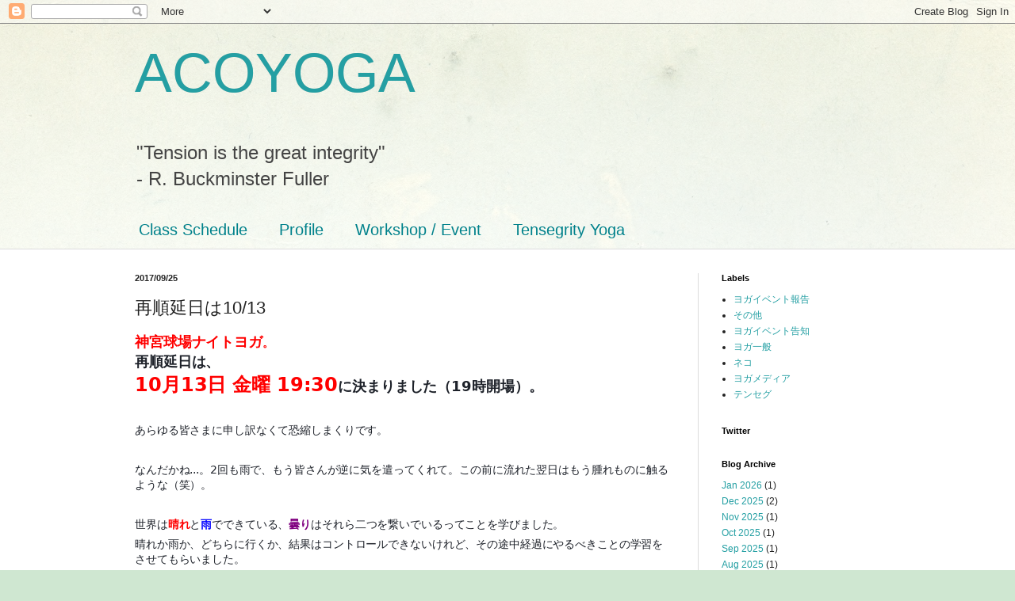

--- FILE ---
content_type: text/html; charset=UTF-8
request_url: http://www.acoyoga.jp/2017/09/1013.html
body_size: 12187
content:
<!DOCTYPE html>
<html class='v2' dir='ltr' lang='en'>
<head>
<link href='https://www.blogger.com/static/v1/widgets/335934321-css_bundle_v2.css' rel='stylesheet' type='text/css'/>
<meta content='width=1100' name='viewport'/>
<meta content='text/html; charset=UTF-8' http-equiv='Content-Type'/>
<meta content='blogger' name='generator'/>
<link href='http://www.acoyoga.jp/favicon.ico' rel='icon' type='image/x-icon'/>
<link href='http://www.acoyoga.jp/2017/09/1013.html' rel='canonical'/>
<link rel="alternate" type="application/atom+xml" title="ACOYOGA - Atom" href="http://www.acoyoga.jp/feeds/posts/default" />
<link rel="alternate" type="application/rss+xml" title="ACOYOGA - RSS" href="http://www.acoyoga.jp/feeds/posts/default?alt=rss" />
<link rel="service.post" type="application/atom+xml" title="ACOYOGA - Atom" href="https://www.blogger.com/feeds/8820905627309837594/posts/default" />

<link rel="alternate" type="application/atom+xml" title="ACOYOGA - Atom" href="http://www.acoyoga.jp/feeds/6028352806884954313/comments/default" />
<!--Can't find substitution for tag [blog.ieCssRetrofitLinks]-->
<link href='https://blogger.googleusercontent.com/img/b/R29vZ2xl/AVvXsEg1GAr0HDuQZ3JH-2tThxiBAWtNPl4pPvcUsTfqxjcf6BbwQ1NASG29N0pAdzGVwdsPWp5N3RUr_K2Wvn7VLSC1_DPJq4EgpQ50vp5Z3HxlS71dAdiqu6nC3sks3AFowJgqmmlP61_Wsn6d/s400/21766790_1922119324776672_2314498237210546357_n.png' rel='image_src'/>
<meta content='http://www.acoyoga.jp/2017/09/1013.html' property='og:url'/>
<meta content='再順延日は10/13' property='og:title'/>
<meta content=' 神宮球場ナイトヨガ 。  再順延日は、    10月13日 金曜 19:30 に決まりました（19時開場）。     あらゆる皆さまに申し訳なくて恐縮しまくりです。     なんだかね...。2回も雨で、もう皆さんが逆に気を遣ってくれて。この前に流れた翌日はもう腫れものに触るよ...' property='og:description'/>
<meta content='https://blogger.googleusercontent.com/img/b/R29vZ2xl/AVvXsEg1GAr0HDuQZ3JH-2tThxiBAWtNPl4pPvcUsTfqxjcf6BbwQ1NASG29N0pAdzGVwdsPWp5N3RUr_K2Wvn7VLSC1_DPJq4EgpQ50vp5Z3HxlS71dAdiqu6nC3sks3AFowJgqmmlP61_Wsn6d/w1200-h630-p-k-no-nu/21766790_1922119324776672_2314498237210546357_n.png' property='og:image'/>
<title>ACOYOGA: 再順延日は10/13</title>
<style id='page-skin-1' type='text/css'><!--
/*
-----------------------------------------------
Blogger Template Style
Name:     Simple
Designer: Blogger
URL:      www.blogger.com
----------------------------------------------- */
/* Content
----------------------------------------------- */
body {
font: normal normal 12px Arial, Tahoma, Helvetica, FreeSans, sans-serif;
color: #222222;
background: #cfe7d1 url(//themes.googleusercontent.com/image?id=1x_TqXo6-7t6y2ZiuOyQ2Bk6Zod9CTtyKYtRui0IeQJe6hVlJcQiXYG2xQGkxKvl6iZMJ) repeat fixed top center /* Credit: gaffera (https://www.istockphoto.com/googleimages.php?id=4072573&amp;platform=blogger) */;
padding: 0 0 0 0;
background-attachment: scroll;
}
html body .content-outer {
min-width: 0;
max-width: 100%;
width: 100%;
}
h2 {
font-size: 22px;
}
a:link {
text-decoration:none;
color: #249fa3;
}
a:visited {
text-decoration:none;
color: #7c93a1;
}
a:hover {
text-decoration:underline;
color: #5dc2c0;
}
.body-fauxcolumn-outer .fauxcolumn-inner {
background: transparent url(https://resources.blogblog.com/blogblog/data/1kt/simple/body_gradient_tile_light.png) repeat scroll top left;
_background-image: none;
}
.body-fauxcolumn-outer .cap-top {
position: absolute;
z-index: 1;
height: 400px;
width: 100%;
}
.body-fauxcolumn-outer .cap-top .cap-left {
width: 100%;
background: transparent url(https://resources.blogblog.com/blogblog/data/1kt/simple/gradients_light.png) repeat-x scroll top left;
_background-image: none;
}
.content-outer {
-moz-box-shadow: 0 0 0 rgba(0, 0, 0, .15);
-webkit-box-shadow: 0 0 0 rgba(0, 0, 0, .15);
-goog-ms-box-shadow: 0 0 0 #333333;
box-shadow: 0 0 0 rgba(0, 0, 0, .15);
margin-bottom: 1px;
}
.content-inner {
padding: 0 0;
}
.main-outer, .footer-outer {
background-color: #ffffff;
}
/* Header
----------------------------------------------- */
.header-outer {
background: transparent none repeat-x scroll 0 -400px;
_background-image: none;
}
.Header h1 {
font: normal normal 70px Arial, Tahoma, Helvetica, FreeSans, sans-serif;
color: #249fa3;
text-shadow: 0 0 0 rgba(0, 0, 0, .2);
}
.Header h1 a {
color: #249fa3;
}
.Header .description {
font-size: 200%;
color: #444444;
}
.header-inner .Header .titlewrapper {
padding: 22px 30px;
}
.header-inner .Header .descriptionwrapper {
padding: 0 30px;
}
/* Tabs
----------------------------------------------- */
.tabs-inner .section:first-child {
border-top: 0 solid #dddddd;
}
.tabs-inner .section:first-child ul {
margin-top: -0;
border-top: 0 solid #dddddd;
border-left: 0 solid #dddddd;
border-right: 0 solid #dddddd;
}
.tabs-inner .widget ul {
background: transparent none repeat-x scroll 0 -800px;
_background-image: none;
border-bottom: 0 solid #dddddd;
margin-top: 0;
margin-left: -0;
margin-right: -0;
}
.tabs-inner .widget li a {
display: inline-block;
padding: .6em 1em;
font: normal normal 20px Arial, Tahoma, Helvetica, FreeSans, sans-serif;
color: #00818b;
border-left: 0 solid #ffffff;
border-right: 0 solid #dddddd;
}
.tabs-inner .widget li:first-child a {
border-left: none;
}
.tabs-inner .widget li.selected a, .tabs-inner .widget li a:hover {
color: #444444;
background-color: transparent;
text-decoration: none;
}
/* Columns
----------------------------------------------- */
.main-outer {
border-top: 1px solid #dddddd;
}
.fauxcolumn-left-outer .fauxcolumn-inner {
border-right: 1px solid #dddddd;
}
.fauxcolumn-right-outer .fauxcolumn-inner {
border-left: 1px solid #dddddd;
}
/* Headings
----------------------------------------------- */
div.widget > h2,
div.widget h2.title {
margin: 0 0 1em 0;
font: normal bold 11px Arial, Tahoma, Helvetica, FreeSans, sans-serif;
color: #000000;
}
/* Widgets
----------------------------------------------- */
.widget .zippy {
color: #999999;
text-shadow: 2px 2px 1px rgba(0, 0, 0, .1);
}
.widget .popular-posts ul {
list-style: none;
}
/* Posts
----------------------------------------------- */
h2.date-header {
font: normal bold 11px Arial, Tahoma, Helvetica, FreeSans, sans-serif;
}
.date-header span {
background-color: transparent;
color: #222222;
padding: inherit;
letter-spacing: inherit;
margin: inherit;
}
.main-inner {
padding-top: 30px;
padding-bottom: 30px;
}
.main-inner .column-center-inner {
padding: 0 15px;
}
.main-inner .column-center-inner .section {
margin: 0 15px;
}
.post {
margin: 0 0 25px 0;
}
h3.post-title, .comments h4 {
font: normal normal 22px Arial, Tahoma, Helvetica, FreeSans, sans-serif;
margin: .75em 0 0;
}
.post-body {
font-size: 110%;
line-height: 1.4;
position: relative;
}
.post-body img, .post-body .tr-caption-container, .Profile img, .Image img,
.BlogList .item-thumbnail img {
padding: 2px;
background: #ffffff;
border: 1px solid #eeeeee;
-moz-box-shadow: 1px 1px 5px rgba(0, 0, 0, .1);
-webkit-box-shadow: 1px 1px 5px rgba(0, 0, 0, .1);
box-shadow: 1px 1px 5px rgba(0, 0, 0, .1);
}
.post-body img, .post-body .tr-caption-container {
padding: 5px;
}
.post-body .tr-caption-container {
color: #222222;
}
.post-body .tr-caption-container img {
padding: 0;
background: transparent;
border: none;
-moz-box-shadow: 0 0 0 rgba(0, 0, 0, .1);
-webkit-box-shadow: 0 0 0 rgba(0, 0, 0, .1);
box-shadow: 0 0 0 rgba(0, 0, 0, .1);
}
.post-header {
margin: 0 0 1.5em;
line-height: 1.6;
font-size: 90%;
}
.post-footer {
margin: 20px -2px 0;
padding: 5px 10px;
color: #666666;
background-color: #f9f9f9;
border-bottom: 1px solid #eeeeee;
line-height: 1.6;
font-size: 90%;
}
#comments .comment-author {
padding-top: 1.5em;
border-top: 1px solid #dddddd;
background-position: 0 1.5em;
}
#comments .comment-author:first-child {
padding-top: 0;
border-top: none;
}
.avatar-image-container {
margin: .2em 0 0;
}
#comments .avatar-image-container img {
border: 1px solid #eeeeee;
}
/* Comments
----------------------------------------------- */
.comments .comments-content .icon.blog-author {
background-repeat: no-repeat;
background-image: url([data-uri]);
}
.comments .comments-content .loadmore a {
border-top: 1px solid #999999;
border-bottom: 1px solid #999999;
}
.comments .comment-thread.inline-thread {
background-color: #f9f9f9;
}
.comments .continue {
border-top: 2px solid #999999;
}
/* Accents
---------------------------------------------- */
.section-columns td.columns-cell {
border-left: 1px solid #dddddd;
}
.blog-pager {
background: transparent none no-repeat scroll top center;
}
.blog-pager-older-link, .home-link,
.blog-pager-newer-link {
background-color: #ffffff;
padding: 5px;
}
.footer-outer {
border-top: 0 dashed #bbbbbb;
}
/* Mobile
----------------------------------------------- */
body.mobile  {
background-size: auto;
}
.mobile .body-fauxcolumn-outer {
background: transparent none repeat scroll top left;
}
.mobile .body-fauxcolumn-outer .cap-top {
background-size: 100% auto;
}
.mobile .content-outer {
-webkit-box-shadow: 0 0 3px rgba(0, 0, 0, .15);
box-shadow: 0 0 3px rgba(0, 0, 0, .15);
}
.mobile .tabs-inner .widget ul {
margin-left: 0;
margin-right: 0;
}
.mobile .post {
margin: 0;
}
.mobile .main-inner .column-center-inner .section {
margin: 0;
}
.mobile .date-header span {
padding: 0.1em 10px;
margin: 0 -10px;
}
.mobile h3.post-title {
margin: 0;
}
.mobile .blog-pager {
background: transparent none no-repeat scroll top center;
}
.mobile .footer-outer {
border-top: none;
}
.mobile .main-inner, .mobile .footer-inner {
background-color: #ffffff;
}
.mobile-index-contents {
color: #222222;
}
.mobile-link-button {
background-color: #249fa3;
}
.mobile-link-button a:link, .mobile-link-button a:visited {
color: #ffffff;
}
.mobile .tabs-inner .section:first-child {
border-top: none;
}
.mobile .tabs-inner .PageList .widget-content {
background-color: transparent;
color: #444444;
border-top: 0 solid #dddddd;
border-bottom: 0 solid #dddddd;
}
.mobile .tabs-inner .PageList .widget-content .pagelist-arrow {
border-left: 1px solid #dddddd;
}

--></style>
<style id='template-skin-1' type='text/css'><!--
body {
min-width: 1000px;
}
.content-outer, .content-fauxcolumn-outer, .region-inner {
min-width: 1000px;
max-width: 1000px;
_width: 1000px;
}
.main-inner .columns {
padding-left: 0px;
padding-right: 260px;
}
.main-inner .fauxcolumn-center-outer {
left: 0px;
right: 260px;
/* IE6 does not respect left and right together */
_width: expression(this.parentNode.offsetWidth -
parseInt("0px") -
parseInt("260px") + 'px');
}
.main-inner .fauxcolumn-left-outer {
width: 0px;
}
.main-inner .fauxcolumn-right-outer {
width: 260px;
}
.main-inner .column-left-outer {
width: 0px;
right: 100%;
margin-left: -0px;
}
.main-inner .column-right-outer {
width: 260px;
margin-right: -260px;
}
#layout {
min-width: 0;
}
#layout .content-outer {
min-width: 0;
width: 800px;
}
#layout .region-inner {
min-width: 0;
width: auto;
}
body#layout div.add_widget {
padding: 8px;
}
body#layout div.add_widget a {
margin-left: 32px;
}
--></style>
<style>
    body {background-image:url(\/\/themes.googleusercontent.com\/image?id=1x_TqXo6-7t6y2ZiuOyQ2Bk6Zod9CTtyKYtRui0IeQJe6hVlJcQiXYG2xQGkxKvl6iZMJ);}
    
@media (max-width: 200px) { body {background-image:url(\/\/themes.googleusercontent.com\/image?id=1x_TqXo6-7t6y2ZiuOyQ2Bk6Zod9CTtyKYtRui0IeQJe6hVlJcQiXYG2xQGkxKvl6iZMJ&options=w200);}}
@media (max-width: 400px) and (min-width: 201px) { body {background-image:url(\/\/themes.googleusercontent.com\/image?id=1x_TqXo6-7t6y2ZiuOyQ2Bk6Zod9CTtyKYtRui0IeQJe6hVlJcQiXYG2xQGkxKvl6iZMJ&options=w400);}}
@media (max-width: 800px) and (min-width: 401px) { body {background-image:url(\/\/themes.googleusercontent.com\/image?id=1x_TqXo6-7t6y2ZiuOyQ2Bk6Zod9CTtyKYtRui0IeQJe6hVlJcQiXYG2xQGkxKvl6iZMJ&options=w800);}}
@media (max-width: 1200px) and (min-width: 801px) { body {background-image:url(\/\/themes.googleusercontent.com\/image?id=1x_TqXo6-7t6y2ZiuOyQ2Bk6Zod9CTtyKYtRui0IeQJe6hVlJcQiXYG2xQGkxKvl6iZMJ&options=w1200);}}
/* Last tag covers anything over one higher than the previous max-size cap. */
@media (min-width: 1201px) { body {background-image:url(\/\/themes.googleusercontent.com\/image?id=1x_TqXo6-7t6y2ZiuOyQ2Bk6Zod9CTtyKYtRui0IeQJe6hVlJcQiXYG2xQGkxKvl6iZMJ&options=w1600);}}
  </style>
<link href='https://www.blogger.com/dyn-css/authorization.css?targetBlogID=8820905627309837594&amp;zx=9162a790-00d1-4d3a-b012-e801e6ac54a8' media='none' onload='if(media!=&#39;all&#39;)media=&#39;all&#39;' rel='stylesheet'/><noscript><link href='https://www.blogger.com/dyn-css/authorization.css?targetBlogID=8820905627309837594&amp;zx=9162a790-00d1-4d3a-b012-e801e6ac54a8' rel='stylesheet'/></noscript>
<meta name='google-adsense-platform-account' content='ca-host-pub-1556223355139109'/>
<meta name='google-adsense-platform-domain' content='blogspot.com'/>

</head>
<body class='loading variant-wide'>
<div class='navbar section' id='navbar' name='Navbar'><div class='widget Navbar' data-version='1' id='Navbar1'><script type="text/javascript">
    function setAttributeOnload(object, attribute, val) {
      if(window.addEventListener) {
        window.addEventListener('load',
          function(){ object[attribute] = val; }, false);
      } else {
        window.attachEvent('onload', function(){ object[attribute] = val; });
      }
    }
  </script>
<div id="navbar-iframe-container"></div>
<script type="text/javascript" src="https://apis.google.com/js/platform.js"></script>
<script type="text/javascript">
      gapi.load("gapi.iframes:gapi.iframes.style.bubble", function() {
        if (gapi.iframes && gapi.iframes.getContext) {
          gapi.iframes.getContext().openChild({
              url: 'https://www.blogger.com/navbar/8820905627309837594?po\x3d6028352806884954313\x26origin\x3dhttp://www.acoyoga.jp',
              where: document.getElementById("navbar-iframe-container"),
              id: "navbar-iframe"
          });
        }
      });
    </script><script type="text/javascript">
(function() {
var script = document.createElement('script');
script.type = 'text/javascript';
script.src = '//pagead2.googlesyndication.com/pagead/js/google_top_exp.js';
var head = document.getElementsByTagName('head')[0];
if (head) {
head.appendChild(script);
}})();
</script>
</div></div>
<div class='body-fauxcolumns'>
<div class='fauxcolumn-outer body-fauxcolumn-outer'>
<div class='cap-top'>
<div class='cap-left'></div>
<div class='cap-right'></div>
</div>
<div class='fauxborder-left'>
<div class='fauxborder-right'></div>
<div class='fauxcolumn-inner'>
</div>
</div>
<div class='cap-bottom'>
<div class='cap-left'></div>
<div class='cap-right'></div>
</div>
</div>
</div>
<div class='content'>
<div class='content-fauxcolumns'>
<div class='fauxcolumn-outer content-fauxcolumn-outer'>
<div class='cap-top'>
<div class='cap-left'></div>
<div class='cap-right'></div>
</div>
<div class='fauxborder-left'>
<div class='fauxborder-right'></div>
<div class='fauxcolumn-inner'>
</div>
</div>
<div class='cap-bottom'>
<div class='cap-left'></div>
<div class='cap-right'></div>
</div>
</div>
</div>
<div class='content-outer'>
<div class='content-cap-top cap-top'>
<div class='cap-left'></div>
<div class='cap-right'></div>
</div>
<div class='fauxborder-left content-fauxborder-left'>
<div class='fauxborder-right content-fauxborder-right'></div>
<div class='content-inner'>
<header>
<div class='header-outer'>
<div class='header-cap-top cap-top'>
<div class='cap-left'></div>
<div class='cap-right'></div>
</div>
<div class='fauxborder-left header-fauxborder-left'>
<div class='fauxborder-right header-fauxborder-right'></div>
<div class='region-inner header-inner'>
<div class='header section' id='header' name='Header'><div class='widget Header' data-version='1' id='Header1'>
<div id='header-inner'>
<div class='titlewrapper'>
<h1 class='title'>
<a href='http://www.acoyoga.jp/'>
ACOYOGA
</a>
</h1>
</div>
<div class='descriptionwrapper'>
<p class='description'><span>"Tension is the great integrity"<br>
- R. Buckminster Fuller</span></p>
</div>
</div>
</div></div>
</div>
</div>
<div class='header-cap-bottom cap-bottom'>
<div class='cap-left'></div>
<div class='cap-right'></div>
</div>
</div>
</header>
<div class='tabs-outer'>
<div class='tabs-cap-top cap-top'>
<div class='cap-left'></div>
<div class='cap-right'></div>
</div>
<div class='fauxborder-left tabs-fauxborder-left'>
<div class='fauxborder-right tabs-fauxborder-right'></div>
<div class='region-inner tabs-inner'>
<div class='tabs section' id='crosscol' name='Cross-Column'><div class='widget PageList' data-version='1' id='PageList1'>
<h2>Pages</h2>
<div class='widget-content'>
<ul>
<li>
<a href='http://www.acoyoga.jp/p/class-schedule.html'>Class Schedule</a>
</li>
<li>
<a href='http://www.acoyoga.jp/p/profile.html'>Profile</a>
</li>
<li>
<a href='http://www.acoyoga.jp/p/workshop.html'>Workshop / Event</a>
</li>
<li>
<a href='http://www.acoyoga.jp/p/tensegrity-yoga.html'>Tensegrity Yoga</a>
</li>
</ul>
<div class='clear'></div>
</div>
</div></div>
<div class='tabs no-items section' id='crosscol-overflow' name='Cross-Column 2'></div>
</div>
</div>
<div class='tabs-cap-bottom cap-bottom'>
<div class='cap-left'></div>
<div class='cap-right'></div>
</div>
</div>
<div class='main-outer'>
<div class='main-cap-top cap-top'>
<div class='cap-left'></div>
<div class='cap-right'></div>
</div>
<div class='fauxborder-left main-fauxborder-left'>
<div class='fauxborder-right main-fauxborder-right'></div>
<div class='region-inner main-inner'>
<div class='columns fauxcolumns'>
<div class='fauxcolumn-outer fauxcolumn-center-outer'>
<div class='cap-top'>
<div class='cap-left'></div>
<div class='cap-right'></div>
</div>
<div class='fauxborder-left'>
<div class='fauxborder-right'></div>
<div class='fauxcolumn-inner'>
</div>
</div>
<div class='cap-bottom'>
<div class='cap-left'></div>
<div class='cap-right'></div>
</div>
</div>
<div class='fauxcolumn-outer fauxcolumn-left-outer'>
<div class='cap-top'>
<div class='cap-left'></div>
<div class='cap-right'></div>
</div>
<div class='fauxborder-left'>
<div class='fauxborder-right'></div>
<div class='fauxcolumn-inner'>
</div>
</div>
<div class='cap-bottom'>
<div class='cap-left'></div>
<div class='cap-right'></div>
</div>
</div>
<div class='fauxcolumn-outer fauxcolumn-right-outer'>
<div class='cap-top'>
<div class='cap-left'></div>
<div class='cap-right'></div>
</div>
<div class='fauxborder-left'>
<div class='fauxborder-right'></div>
<div class='fauxcolumn-inner'>
</div>
</div>
<div class='cap-bottom'>
<div class='cap-left'></div>
<div class='cap-right'></div>
</div>
</div>
<!-- corrects IE6 width calculation -->
<div class='columns-inner'>
<div class='column-center-outer'>
<div class='column-center-inner'>
<div class='main section' id='main' name='Main'><div class='widget Blog' data-version='1' id='Blog1'>
<div class='blog-posts hfeed'>

          <div class="date-outer">
        
<h2 class='date-header'><span>2017/09/25</span></h2>

          <div class="date-posts">
        
<div class='post-outer'>
<div class='post hentry uncustomized-post-template' itemprop='blogPost' itemscope='itemscope' itemtype='http://schema.org/BlogPosting'>
<meta content='https://blogger.googleusercontent.com/img/b/R29vZ2xl/AVvXsEg1GAr0HDuQZ3JH-2tThxiBAWtNPl4pPvcUsTfqxjcf6BbwQ1NASG29N0pAdzGVwdsPWp5N3RUr_K2Wvn7VLSC1_DPJq4EgpQ50vp5Z3HxlS71dAdiqu6nC3sks3AFowJgqmmlP61_Wsn6d/s400/21766790_1922119324776672_2314498237210546357_n.png' itemprop='image_url'/>
<meta content='8820905627309837594' itemprop='blogId'/>
<meta content='6028352806884954313' itemprop='postId'/>
<a name='6028352806884954313'></a>
<h3 class='post-title entry-title' itemprop='name'>
再順延日は10/13
</h3>
<div class='post-header'>
<div class='post-header-line-1'></div>
</div>
<div class='post-body entry-content' id='post-body-6028352806884954313' itemprop='description articleBody'>
<div dir="ltr" style="text-align: left;" trbidi="on">
<span style="background-color: white; font-family: inherit; letter-spacing: -0.12px;"><b><span style="color: red;"><span style="font-size: large;">神宮球場ナイトヨガ</span><span style="font-size: 14px;">&#12290;</span></span></b></span><br />
<span style="background-color: white; color: #1d2129; font-family: inherit; letter-spacing: -0.12px;"><b><span style="font-size: large;">再順延日は&#12289;</span></b></span><br />
<div class="text_exposed_show" style="background-color: white; display: inline; font-family: &quot;SF Optimized&quot;, system-ui, -apple-system, system-ui, &quot;.SFNSText-Regular&quot;, &quot;hiragino kaku gothic pro&quot;, meiryo, &quot;ms pgothic&quot;, sans-serif; letter-spacing: -0.12px;">
<div style="font-family: inherit; margin-bottom: 6px;">
<b><span style="color: red; font-size: x-large;">10月13日 金曜 19:30</span><span style="color: #1d2129; font-size: large;">に決まりました&#65288;19時開場&#65289;&#12290;</span></b></div>
<div style="color: #1d2129; font-family: inherit; font-size: 14px; margin-bottom: 6px;">
<br /></div>
<div style="color: #1d2129; font-family: inherit; font-size: 14px; margin-bottom: 6px;">
<span style="letter-spacing: -0.12px;">あらゆる皆さまに申し訳なくて恐縮しまくりです&#12290;</span></div>
<div style="color: #1d2129; font-family: inherit; font-size: 14px; margin-bottom: 6px;">
<br /></div>
<div style="color: #1d2129; font-family: inherit; font-size: 14px; margin-bottom: 6px;">
なんだかね...&#12290;2回も雨で&#12289;もう皆さんが逆に気を遣ってくれて&#12290;この前に流れた翌日はもう腫れものに触るような&#65288;笑&#65289;&#12290;</div>
<div style="color: #1d2129; font-family: inherit; font-size: 14px; margin-bottom: 6px;">
<br /></div>
<div style="font-size: 14px; letter-spacing: -0.12px; margin-bottom: 6px; margin-top: 6px;">
<span style="color: #1d2129;">世界は</span><b><span style="color: red;">晴れ</span></b><span style="color: #1d2129;">と</span><b><span style="color: blue;">雨</span></b><span style="color: #1d2129;">でできている&#12289;</span><span style="letter-spacing: -0.12px;"><b><span style="color: purple;">曇り</span></b><span style="color: #1d2129;">はそれら二つを繋いでいるってことを</span></span><span style="color: #1d2129; letter-spacing: -0.12px;">学びました&#12290;</span></div>
<div style="color: #1d2129; font-size: 14px; letter-spacing: -0.12px; margin-bottom: 6px; margin-top: 6px;">
<span style="letter-spacing: -0.12px;">晴れか雨か&#12289;どちらに行くか&#12289;結果はコントロールできないけれど&#12289;その途中経過にやるべきことの学習をさせてもらいました&#12290;</span></div>
<div style="color: #1d2129; font-family: inherit; font-size: 14px; margin-bottom: 6px;">
<br /></div>
<div style="color: #1d2129; font-family: inherit; font-size: 14px; margin-bottom: 6px;">
主催側から言われました&#12290;二度の順延は初の試みだと&#12290;</div>
<div style="color: #1d2129; font-family: inherit; font-size: 14px; margin-bottom: 6px;">
本当にありがたいです&#12290;10月に持ち越してまで&#12289;球場や関係各位にたくさんの働きかけと調整をしてくださいました&#12290;</div>
<div style="color: #1d2129; font-family: inherit; font-size: 14px; margin-bottom: 6px;">
<br /></div>
<div style="color: #1d2129; font-family: inherit; font-size: 14px; margin-bottom: 6px;">
昨夜遅くに&#12289;10月13日の再順延日をSNSで発表した途端に&#12289;多くのメッセージをもらいました&#12290;</div>
<div style="color: #1d2129; font-family: inherit; font-size: 14px; margin-bottom: 6px;">
<br /></div>
<div style="color: #1d2129; font-family: inherit; font-size: 14px; margin-bottom: 6px;">
&#12300;朝からマットを抱えて仕事に行くのも3度目&#12290;もうバッチリ慣れました&#12290;何度でも行きます&#12301;なんて言われて&#12289;感涙です&#12290;</div>
<div style="color: #1d2129; font-family: inherit; font-size: 14px; margin-bottom: 6px;">
<br /></div>
<div style="color: #1d2129; font-family: inherit; font-size: 14px; margin-bottom: 6px;">
皆んなで一緒に戦って....あ&#12289;いや&#65288;笑&#65289;&#12289;一緒に歩んでいるんだなと痛感しました&#12290;</div>
<div style="color: #1d2129; font-family: inherit; font-size: 14px; margin-bottom: 6px;">
<br /></div>
<div style="color: #1d2129; font-family: inherit; margin-bottom: 6px;">
<span style="font-size: large;"><b>ありがとうございます&#12290;</b></span></div>
<div style="color: #1d2129; font-family: inherit; font-size: 14px; margin-bottom: 6px;">
<br /></div>
<div style="color: #1d2129; font-family: inherit; font-size: 14px; margin-bottom: 6px;">
<span style="font-family: inherit; letter-spacing: -0.12px;">とにかく決まりました&#12290;</span></div>
<div style="color: #1d2129; font-family: inherit; font-size: 14px; margin-bottom: 6px;">
<br /></div>
<div style="color: #1d2129; font-size: 14px; letter-spacing: -0.12px; margin-bottom: 6px; margin-top: 6px;">
<span style="font-family: inherit; letter-spacing: -0.12px;"><b>お待ちしてます&#12290;</b></span></div>
<div style="color: #1d2129; font-size: 14px; letter-spacing: -0.12px; margin-bottom: 6px; margin-top: 6px;">
<span style="font-family: inherit; letter-spacing: -0.12px;"><b>あきらめることなく&#12290;</b></span></div>
<div style="color: #1d2129; font-size: 14px; letter-spacing: -0.12px; margin-bottom: 6px; margin-top: 6px;">
<span style="font-family: inherit; letter-spacing: -0.12px;"><b>よろしくお願いしてます&#12290;</b></span></div>
<div style="color: #1d2129; font-size: 14px; letter-spacing: -0.12px; margin-bottom: 6px; margin-top: 6px;">
<span style="font-family: inherit; letter-spacing: -0.12px;"><b><br /></b></span></div>
<div class="separator" style="clear: both; text-align: center;">
<a href="https://blogger.googleusercontent.com/img/b/R29vZ2xl/AVvXsEg1GAr0HDuQZ3JH-2tThxiBAWtNPl4pPvcUsTfqxjcf6BbwQ1NASG29N0pAdzGVwdsPWp5N3RUr_K2Wvn7VLSC1_DPJq4EgpQ50vp5Z3HxlS71dAdiqu6nC3sks3AFowJgqmmlP61_Wsn6d/s1600/21766790_1922119324776672_2314498237210546357_n.png" imageanchor="1" style="margin-left: 1em; margin-right: 1em;"><img border="0" data-original-height="547" data-original-width="928" height="235" src="https://blogger.googleusercontent.com/img/b/R29vZ2xl/AVvXsEg1GAr0HDuQZ3JH-2tThxiBAWtNPl4pPvcUsTfqxjcf6BbwQ1NASG29N0pAdzGVwdsPWp5N3RUr_K2Wvn7VLSC1_DPJq4EgpQ50vp5Z3HxlS71dAdiqu6nC3sks3AFowJgqmmlP61_Wsn6d/s400/21766790_1922119324776672_2314498237210546357_n.png" width="400" /></a></div>
<div style="color: #1d2129; font-size: 14px; letter-spacing: -0.12px; margin-bottom: 6px; margin-top: 6px;">
<span style="font-family: inherit; letter-spacing: -0.12px;"><b><br /></b></span></div>
<div class="text_exposed_show" style="color: #1d2129; display: inline; font-size: 14px; letter-spacing: -0.12px;">
<div>
<br /></div>
</div>
</div>
</div>
<div style='clear: both;'></div>
</div>
<div class='post-footer'>
<div class='post-footer-line post-footer-line-1'>
<span class='post-author vcard'>
</span>
<span class='post-timestamp'>
at
<meta content='http://www.acoyoga.jp/2017/09/1013.html' itemprop='url'/>
<a class='timestamp-link' href='http://www.acoyoga.jp/2017/09/1013.html' rel='bookmark' title='permanent link'><abbr class='published' itemprop='datePublished' title='2017-09-25T08:13:00+09:00'>9/25/2017</abbr></a>
</span>
<span class='post-comment-link'>
</span>
<span class='post-icons'>
<span class='item-control blog-admin pid-1439082363'>
<a href='https://www.blogger.com/post-edit.g?blogID=8820905627309837594&postID=6028352806884954313&from=pencil' title='Edit Post'>
<img alt='' class='icon-action' height='18' src='https://resources.blogblog.com/img/icon18_edit_allbkg.gif' width='18'/>
</a>
</span>
</span>
<div class='post-share-buttons goog-inline-block'>
</div>
</div>
<div class='post-footer-line post-footer-line-2'>
<span class='post-labels'>
Labels:
<a href='http://www.acoyoga.jp/search/label/%E3%83%86%E3%83%B3%E3%82%BB%E3%82%B0' rel='tag'>テンセグ</a>,
<a href='http://www.acoyoga.jp/search/label/%E3%83%A8%E3%82%AC%E3%82%A4%E3%83%99%E3%83%B3%E3%83%88%E5%91%8A%E7%9F%A5' rel='tag'>ヨガイベント告知</a>
</span>
</div>
<div class='post-footer-line post-footer-line-3'>
<span class='post-location'>
</span>
</div>
</div>
</div>
<div class='comments' id='comments'>
<a name='comments'></a>
<h4>No comments:</h4>
<div id='Blog1_comments-block-wrapper'>
<dl class='avatar-comment-indent' id='comments-block'>
</dl>
</div>
<p class='comment-footer'>
<a href='https://www.blogger.com/comment/fullpage/post/8820905627309837594/6028352806884954313' onclick='javascript:window.open(this.href, "bloggerPopup", "toolbar=0,location=0,statusbar=1,menubar=0,scrollbars=yes,width=640,height=500"); return false;'>Post a Comment</a>
</p>
</div>
</div>

        </div></div>
      
</div>
<div class='blog-pager' id='blog-pager'>
<span id='blog-pager-newer-link'>
<a class='blog-pager-newer-link' href='http://www.acoyoga.jp/2017/09/10.html' id='Blog1_blog-pager-newer-link' title='Newer Post'>Newer Post</a>
</span>
<span id='blog-pager-older-link'>
<a class='blog-pager-older-link' href='http://www.acoyoga.jp/2017/09/blog-post_24.html' id='Blog1_blog-pager-older-link' title='Older Post'>Older Post</a>
</span>
<a class='home-link' href='http://www.acoyoga.jp/'>Home</a>
</div>
<div class='clear'></div>
<div class='post-feeds'>
<div class='feed-links'>
Subscribe to:
<a class='feed-link' href='http://www.acoyoga.jp/feeds/6028352806884954313/comments/default' target='_blank' type='application/atom+xml'>Post Comments (Atom)</a>
</div>
</div>
</div></div>
</div>
</div>
<div class='column-left-outer'>
<div class='column-left-inner'>
<aside>
</aside>
</div>
</div>
<div class='column-right-outer'>
<div class='column-right-inner'>
<aside>
<div class='sidebar section' id='sidebar-right-1'><div class='widget Label' data-version='1' id='Label1'>
<h2>Labels</h2>
<div class='widget-content list-label-widget-content'>
<ul>
<li>
<a dir='ltr' href='http://www.acoyoga.jp/search/label/%E3%83%A8%E3%82%AC%E3%82%A4%E3%83%99%E3%83%B3%E3%83%88%E5%A0%B1%E5%91%8A'>ヨガイベント報告</a>
</li>
<li>
<a dir='ltr' href='http://www.acoyoga.jp/search/label/%E3%81%9D%E3%81%AE%E4%BB%96'>その他</a>
</li>
<li>
<a dir='ltr' href='http://www.acoyoga.jp/search/label/%E3%83%A8%E3%82%AC%E3%82%A4%E3%83%99%E3%83%B3%E3%83%88%E5%91%8A%E7%9F%A5'>ヨガイベント告知</a>
</li>
<li>
<a dir='ltr' href='http://www.acoyoga.jp/search/label/%E3%83%A8%E3%82%AC%E4%B8%80%E8%88%AC'>ヨガ一般</a>
</li>
<li>
<a dir='ltr' href='http://www.acoyoga.jp/search/label/%E3%83%8D%E3%82%B3'>ネコ</a>
</li>
<li>
<a dir='ltr' href='http://www.acoyoga.jp/search/label/%E3%83%A8%E3%82%AC%E3%83%A1%E3%83%87%E3%82%A3%E3%82%A2'>ヨガメディア</a>
</li>
<li>
<a dir='ltr' href='http://www.acoyoga.jp/search/label/%E3%83%86%E3%83%B3%E3%82%BB%E3%82%B0'>テンセグ</a>
</li>
</ul>
<div class='clear'></div>
</div>
</div>
<div class='widget HTML' data-version='1' id='HTML2'>
<h2 class='title'>Twitter</h2>
<div class='widget-content'>
<script src="http://widgets.twimg.com/j/2/widget.js"></script>
<script>
new TWTR.Widget({
  version: 2,
  type: 'profile',
  rpp: 4,
  interval: 6000,
  width: 250,
  height: 300,
  theme: {
    shell: {
      background: '#33aaff',
      color: '#ffffff'
    },
    tweets: {
      background: '#33aaff',
      color: '#ffffff',
      links: '#336699'
    }
  },
  features: {
    scrollbar: false,
    loop: false,
    live: false,
    hashtags: true,
    timestamp: true,
    avatars: false,
    behavior: 'all'
  }
}).render().setUser('ACOYOGA').start();
</script>
</div>
<div class='clear'></div>
</div><div class='widget BlogArchive' data-version='1' id='BlogArchive1'>
<h2>Blog Archive</h2>
<div class='widget-content'>
<div id='ArchiveList'>
<div id='BlogArchive1_ArchiveList'>
<ul class='flat'>
<li class='archivedate'>
<a href='http://www.acoyoga.jp/2026/01/'>Jan 2026</a> (1)
      </li>
<li class='archivedate'>
<a href='http://www.acoyoga.jp/2025/12/'>Dec 2025</a> (2)
      </li>
<li class='archivedate'>
<a href='http://www.acoyoga.jp/2025/11/'>Nov 2025</a> (1)
      </li>
<li class='archivedate'>
<a href='http://www.acoyoga.jp/2025/10/'>Oct 2025</a> (1)
      </li>
<li class='archivedate'>
<a href='http://www.acoyoga.jp/2025/09/'>Sep 2025</a> (1)
      </li>
<li class='archivedate'>
<a href='http://www.acoyoga.jp/2025/08/'>Aug 2025</a> (1)
      </li>
<li class='archivedate'>
<a href='http://www.acoyoga.jp/2025/07/'>Jul 2025</a> (1)
      </li>
<li class='archivedate'>
<a href='http://www.acoyoga.jp/2025/06/'>Jun 2025</a> (1)
      </li>
<li class='archivedate'>
<a href='http://www.acoyoga.jp/2025/05/'>May 2025</a> (1)
      </li>
<li class='archivedate'>
<a href='http://www.acoyoga.jp/2025/04/'>Apr 2025</a> (1)
      </li>
<li class='archivedate'>
<a href='http://www.acoyoga.jp/2025/03/'>Mar 2025</a> (2)
      </li>
<li class='archivedate'>
<a href='http://www.acoyoga.jp/2025/01/'>Jan 2025</a> (3)
      </li>
<li class='archivedate'>
<a href='http://www.acoyoga.jp/2024/12/'>Dec 2024</a> (2)
      </li>
<li class='archivedate'>
<a href='http://www.acoyoga.jp/2024/11/'>Nov 2024</a> (1)
      </li>
<li class='archivedate'>
<a href='http://www.acoyoga.jp/2024/10/'>Oct 2024</a> (1)
      </li>
<li class='archivedate'>
<a href='http://www.acoyoga.jp/2024/09/'>Sep 2024</a> (1)
      </li>
<li class='archivedate'>
<a href='http://www.acoyoga.jp/2024/08/'>Aug 2024</a> (1)
      </li>
<li class='archivedate'>
<a href='http://www.acoyoga.jp/2024/07/'>Jul 2024</a> (1)
      </li>
<li class='archivedate'>
<a href='http://www.acoyoga.jp/2024/06/'>Jun 2024</a> (1)
      </li>
<li class='archivedate'>
<a href='http://www.acoyoga.jp/2024/05/'>May 2024</a> (1)
      </li>
<li class='archivedate'>
<a href='http://www.acoyoga.jp/2024/04/'>Apr 2024</a> (1)
      </li>
<li class='archivedate'>
<a href='http://www.acoyoga.jp/2024/03/'>Mar 2024</a> (1)
      </li>
<li class='archivedate'>
<a href='http://www.acoyoga.jp/2024/02/'>Feb 2024</a> (1)
      </li>
<li class='archivedate'>
<a href='http://www.acoyoga.jp/2024/01/'>Jan 2024</a> (2)
      </li>
<li class='archivedate'>
<a href='http://www.acoyoga.jp/2023/12/'>Dec 2023</a> (3)
      </li>
<li class='archivedate'>
<a href='http://www.acoyoga.jp/2023/11/'>Nov 2023</a> (1)
      </li>
<li class='archivedate'>
<a href='http://www.acoyoga.jp/2023/10/'>Oct 2023</a> (2)
      </li>
<li class='archivedate'>
<a href='http://www.acoyoga.jp/2023/09/'>Sep 2023</a> (1)
      </li>
<li class='archivedate'>
<a href='http://www.acoyoga.jp/2023/07/'>Jul 2023</a> (1)
      </li>
<li class='archivedate'>
<a href='http://www.acoyoga.jp/2023/06/'>Jun 2023</a> (1)
      </li>
<li class='archivedate'>
<a href='http://www.acoyoga.jp/2023/05/'>May 2023</a> (2)
      </li>
<li class='archivedate'>
<a href='http://www.acoyoga.jp/2023/03/'>Mar 2023</a> (1)
      </li>
<li class='archivedate'>
<a href='http://www.acoyoga.jp/2023/02/'>Feb 2023</a> (1)
      </li>
<li class='archivedate'>
<a href='http://www.acoyoga.jp/2023/01/'>Jan 2023</a> (2)
      </li>
<li class='archivedate'>
<a href='http://www.acoyoga.jp/2022/12/'>Dec 2022</a> (3)
      </li>
<li class='archivedate'>
<a href='http://www.acoyoga.jp/2022/10/'>Oct 2022</a> (1)
      </li>
<li class='archivedate'>
<a href='http://www.acoyoga.jp/2022/08/'>Aug 2022</a> (2)
      </li>
<li class='archivedate'>
<a href='http://www.acoyoga.jp/2022/07/'>Jul 2022</a> (1)
      </li>
<li class='archivedate'>
<a href='http://www.acoyoga.jp/2022/06/'>Jun 2022</a> (1)
      </li>
<li class='archivedate'>
<a href='http://www.acoyoga.jp/2022/05/'>May 2022</a> (2)
      </li>
<li class='archivedate'>
<a href='http://www.acoyoga.jp/2022/04/'>Apr 2022</a> (1)
      </li>
<li class='archivedate'>
<a href='http://www.acoyoga.jp/2022/03/'>Mar 2022</a> (1)
      </li>
<li class='archivedate'>
<a href='http://www.acoyoga.jp/2022/02/'>Feb 2022</a> (1)
      </li>
<li class='archivedate'>
<a href='http://www.acoyoga.jp/2022/01/'>Jan 2022</a> (3)
      </li>
<li class='archivedate'>
<a href='http://www.acoyoga.jp/2021/12/'>Dec 2021</a> (2)
      </li>
<li class='archivedate'>
<a href='http://www.acoyoga.jp/2021/11/'>Nov 2021</a> (2)
      </li>
<li class='archivedate'>
<a href='http://www.acoyoga.jp/2021/10/'>Oct 2021</a> (1)
      </li>
<li class='archivedate'>
<a href='http://www.acoyoga.jp/2021/09/'>Sep 2021</a> (2)
      </li>
<li class='archivedate'>
<a href='http://www.acoyoga.jp/2021/08/'>Aug 2021</a> (1)
      </li>
<li class='archivedate'>
<a href='http://www.acoyoga.jp/2021/06/'>Jun 2021</a> (1)
      </li>
<li class='archivedate'>
<a href='http://www.acoyoga.jp/2021/05/'>May 2021</a> (3)
      </li>
<li class='archivedate'>
<a href='http://www.acoyoga.jp/2021/03/'>Mar 2021</a> (1)
      </li>
<li class='archivedate'>
<a href='http://www.acoyoga.jp/2021/02/'>Feb 2021</a> (1)
      </li>
<li class='archivedate'>
<a href='http://www.acoyoga.jp/2021/01/'>Jan 2021</a> (1)
      </li>
<li class='archivedate'>
<a href='http://www.acoyoga.jp/2020/12/'>Dec 2020</a> (3)
      </li>
<li class='archivedate'>
<a href='http://www.acoyoga.jp/2020/11/'>Nov 2020</a> (1)
      </li>
<li class='archivedate'>
<a href='http://www.acoyoga.jp/2020/09/'>Sep 2020</a> (2)
      </li>
<li class='archivedate'>
<a href='http://www.acoyoga.jp/2020/08/'>Aug 2020</a> (1)
      </li>
<li class='archivedate'>
<a href='http://www.acoyoga.jp/2020/06/'>Jun 2020</a> (2)
      </li>
<li class='archivedate'>
<a href='http://www.acoyoga.jp/2020/03/'>Mar 2020</a> (1)
      </li>
<li class='archivedate'>
<a href='http://www.acoyoga.jp/2020/02/'>Feb 2020</a> (2)
      </li>
<li class='archivedate'>
<a href='http://www.acoyoga.jp/2020/01/'>Jan 2020</a> (1)
      </li>
<li class='archivedate'>
<a href='http://www.acoyoga.jp/2019/12/'>Dec 2019</a> (2)
      </li>
<li class='archivedate'>
<a href='http://www.acoyoga.jp/2019/11/'>Nov 2019</a> (1)
      </li>
<li class='archivedate'>
<a href='http://www.acoyoga.jp/2019/10/'>Oct 2019</a> (3)
      </li>
<li class='archivedate'>
<a href='http://www.acoyoga.jp/2019/08/'>Aug 2019</a> (1)
      </li>
<li class='archivedate'>
<a href='http://www.acoyoga.jp/2019/06/'>Jun 2019</a> (1)
      </li>
<li class='archivedate'>
<a href='http://www.acoyoga.jp/2019/05/'>May 2019</a> (1)
      </li>
<li class='archivedate'>
<a href='http://www.acoyoga.jp/2019/04/'>Apr 2019</a> (1)
      </li>
<li class='archivedate'>
<a href='http://www.acoyoga.jp/2019/03/'>Mar 2019</a> (5)
      </li>
<li class='archivedate'>
<a href='http://www.acoyoga.jp/2019/02/'>Feb 2019</a> (7)
      </li>
<li class='archivedate'>
<a href='http://www.acoyoga.jp/2019/01/'>Jan 2019</a> (4)
      </li>
<li class='archivedate'>
<a href='http://www.acoyoga.jp/2018/12/'>Dec 2018</a> (13)
      </li>
<li class='archivedate'>
<a href='http://www.acoyoga.jp/2018/11/'>Nov 2018</a> (5)
      </li>
<li class='archivedate'>
<a href='http://www.acoyoga.jp/2018/10/'>Oct 2018</a> (8)
      </li>
<li class='archivedate'>
<a href='http://www.acoyoga.jp/2018/09/'>Sep 2018</a> (6)
      </li>
<li class='archivedate'>
<a href='http://www.acoyoga.jp/2018/08/'>Aug 2018</a> (28)
      </li>
<li class='archivedate'>
<a href='http://www.acoyoga.jp/2018/07/'>Jul 2018</a> (7)
      </li>
<li class='archivedate'>
<a href='http://www.acoyoga.jp/2018/06/'>Jun 2018</a> (20)
      </li>
<li class='archivedate'>
<a href='http://www.acoyoga.jp/2018/05/'>May 2018</a> (15)
      </li>
<li class='archivedate'>
<a href='http://www.acoyoga.jp/2018/04/'>Apr 2018</a> (19)
      </li>
<li class='archivedate'>
<a href='http://www.acoyoga.jp/2018/03/'>Mar 2018</a> (17)
      </li>
<li class='archivedate'>
<a href='http://www.acoyoga.jp/2018/02/'>Feb 2018</a> (20)
      </li>
<li class='archivedate'>
<a href='http://www.acoyoga.jp/2018/01/'>Jan 2018</a> (14)
      </li>
<li class='archivedate'>
<a href='http://www.acoyoga.jp/2017/12/'>Dec 2017</a> (15)
      </li>
<li class='archivedate'>
<a href='http://www.acoyoga.jp/2017/11/'>Nov 2017</a> (12)
      </li>
<li class='archivedate'>
<a href='http://www.acoyoga.jp/2017/10/'>Oct 2017</a> (32)
      </li>
<li class='archivedate'>
<a href='http://www.acoyoga.jp/2017/09/'>Sep 2017</a> (23)
      </li>
<li class='archivedate'>
<a href='http://www.acoyoga.jp/2017/08/'>Aug 2017</a> (29)
      </li>
<li class='archivedate'>
<a href='http://www.acoyoga.jp/2017/07/'>Jul 2017</a> (21)
      </li>
<li class='archivedate'>
<a href='http://www.acoyoga.jp/2017/06/'>Jun 2017</a> (34)
      </li>
<li class='archivedate'>
<a href='http://www.acoyoga.jp/2017/05/'>May 2017</a> (32)
      </li>
<li class='archivedate'>
<a href='http://www.acoyoga.jp/2017/04/'>Apr 2017</a> (18)
      </li>
<li class='archivedate'>
<a href='http://www.acoyoga.jp/2017/03/'>Mar 2017</a> (15)
      </li>
<li class='archivedate'>
<a href='http://www.acoyoga.jp/2017/02/'>Feb 2017</a> (32)
      </li>
<li class='archivedate'>
<a href='http://www.acoyoga.jp/2017/01/'>Jan 2017</a> (32)
      </li>
<li class='archivedate'>
<a href='http://www.acoyoga.jp/2016/12/'>Dec 2016</a> (12)
      </li>
<li class='archivedate'>
<a href='http://www.acoyoga.jp/2016/11/'>Nov 2016</a> (8)
      </li>
<li class='archivedate'>
<a href='http://www.acoyoga.jp/2016/10/'>Oct 2016</a> (23)
      </li>
<li class='archivedate'>
<a href='http://www.acoyoga.jp/2016/09/'>Sep 2016</a> (8)
      </li>
<li class='archivedate'>
<a href='http://www.acoyoga.jp/2016/08/'>Aug 2016</a> (13)
      </li>
<li class='archivedate'>
<a href='http://www.acoyoga.jp/2016/07/'>Jul 2016</a> (5)
      </li>
<li class='archivedate'>
<a href='http://www.acoyoga.jp/2016/06/'>Jun 2016</a> (14)
      </li>
<li class='archivedate'>
<a href='http://www.acoyoga.jp/2016/05/'>May 2016</a> (9)
      </li>
<li class='archivedate'>
<a href='http://www.acoyoga.jp/2016/04/'>Apr 2016</a> (11)
      </li>
<li class='archivedate'>
<a href='http://www.acoyoga.jp/2016/03/'>Mar 2016</a> (17)
      </li>
<li class='archivedate'>
<a href='http://www.acoyoga.jp/2016/02/'>Feb 2016</a> (16)
      </li>
<li class='archivedate'>
<a href='http://www.acoyoga.jp/2016/01/'>Jan 2016</a> (19)
      </li>
<li class='archivedate'>
<a href='http://www.acoyoga.jp/2015/12/'>Dec 2015</a> (12)
      </li>
<li class='archivedate'>
<a href='http://www.acoyoga.jp/2015/11/'>Nov 2015</a> (10)
      </li>
<li class='archivedate'>
<a href='http://www.acoyoga.jp/2015/10/'>Oct 2015</a> (11)
      </li>
<li class='archivedate'>
<a href='http://www.acoyoga.jp/2015/09/'>Sep 2015</a> (8)
      </li>
<li class='archivedate'>
<a href='http://www.acoyoga.jp/2015/08/'>Aug 2015</a> (19)
      </li>
<li class='archivedate'>
<a href='http://www.acoyoga.jp/2015/07/'>Jul 2015</a> (15)
      </li>
<li class='archivedate'>
<a href='http://www.acoyoga.jp/2015/06/'>Jun 2015</a> (24)
      </li>
<li class='archivedate'>
<a href='http://www.acoyoga.jp/2015/05/'>May 2015</a> (28)
      </li>
<li class='archivedate'>
<a href='http://www.acoyoga.jp/2015/04/'>Apr 2015</a> (15)
      </li>
<li class='archivedate'>
<a href='http://www.acoyoga.jp/2015/03/'>Mar 2015</a> (31)
      </li>
<li class='archivedate'>
<a href='http://www.acoyoga.jp/2015/02/'>Feb 2015</a> (9)
      </li>
<li class='archivedate'>
<a href='http://www.acoyoga.jp/2015/01/'>Jan 2015</a> (13)
      </li>
<li class='archivedate'>
<a href='http://www.acoyoga.jp/2014/12/'>Dec 2014</a> (18)
      </li>
<li class='archivedate'>
<a href='http://www.acoyoga.jp/2014/11/'>Nov 2014</a> (18)
      </li>
<li class='archivedate'>
<a href='http://www.acoyoga.jp/2014/10/'>Oct 2014</a> (20)
      </li>
<li class='archivedate'>
<a href='http://www.acoyoga.jp/2014/09/'>Sep 2014</a> (18)
      </li>
<li class='archivedate'>
<a href='http://www.acoyoga.jp/2014/08/'>Aug 2014</a> (9)
      </li>
<li class='archivedate'>
<a href='http://www.acoyoga.jp/2014/07/'>Jul 2014</a> (18)
      </li>
<li class='archivedate'>
<a href='http://www.acoyoga.jp/2014/06/'>Jun 2014</a> (11)
      </li>
<li class='archivedate'>
<a href='http://www.acoyoga.jp/2014/05/'>May 2014</a> (24)
      </li>
<li class='archivedate'>
<a href='http://www.acoyoga.jp/2014/04/'>Apr 2014</a> (14)
      </li>
<li class='archivedate'>
<a href='http://www.acoyoga.jp/2014/03/'>Mar 2014</a> (23)
      </li>
<li class='archivedate'>
<a href='http://www.acoyoga.jp/2014/02/'>Feb 2014</a> (2)
      </li>
<li class='archivedate'>
<a href='http://www.acoyoga.jp/2014/01/'>Jan 2014</a> (7)
      </li>
<li class='archivedate'>
<a href='http://www.acoyoga.jp/2013/12/'>Dec 2013</a> (16)
      </li>
<li class='archivedate'>
<a href='http://www.acoyoga.jp/2013/11/'>Nov 2013</a> (6)
      </li>
<li class='archivedate'>
<a href='http://www.acoyoga.jp/2013/10/'>Oct 2013</a> (11)
      </li>
<li class='archivedate'>
<a href='http://www.acoyoga.jp/2013/09/'>Sep 2013</a> (14)
      </li>
<li class='archivedate'>
<a href='http://www.acoyoga.jp/2013/08/'>Aug 2013</a> (7)
      </li>
<li class='archivedate'>
<a href='http://www.acoyoga.jp/2013/07/'>Jul 2013</a> (10)
      </li>
<li class='archivedate'>
<a href='http://www.acoyoga.jp/2013/06/'>Jun 2013</a> (12)
      </li>
<li class='archivedate'>
<a href='http://www.acoyoga.jp/2013/05/'>May 2013</a> (16)
      </li>
<li class='archivedate'>
<a href='http://www.acoyoga.jp/2013/04/'>Apr 2013</a> (10)
      </li>
<li class='archivedate'>
<a href='http://www.acoyoga.jp/2013/03/'>Mar 2013</a> (15)
      </li>
<li class='archivedate'>
<a href='http://www.acoyoga.jp/2013/02/'>Feb 2013</a> (13)
      </li>
<li class='archivedate'>
<a href='http://www.acoyoga.jp/2013/01/'>Jan 2013</a> (5)
      </li>
<li class='archivedate'>
<a href='http://www.acoyoga.jp/2012/12/'>Dec 2012</a> (8)
      </li>
<li class='archivedate'>
<a href='http://www.acoyoga.jp/2012/11/'>Nov 2012</a> (9)
      </li>
<li class='archivedate'>
<a href='http://www.acoyoga.jp/2012/10/'>Oct 2012</a> (18)
      </li>
<li class='archivedate'>
<a href='http://www.acoyoga.jp/2012/09/'>Sep 2012</a> (24)
      </li>
<li class='archivedate'>
<a href='http://www.acoyoga.jp/2012/08/'>Aug 2012</a> (16)
      </li>
<li class='archivedate'>
<a href='http://www.acoyoga.jp/2012/07/'>Jul 2012</a> (5)
      </li>
<li class='archivedate'>
<a href='http://www.acoyoga.jp/2012/06/'>Jun 2012</a> (4)
      </li>
<li class='archivedate'>
<a href='http://www.acoyoga.jp/2012/05/'>May 2012</a> (12)
      </li>
<li class='archivedate'>
<a href='http://www.acoyoga.jp/2012/04/'>Apr 2012</a> (8)
      </li>
<li class='archivedate'>
<a href='http://www.acoyoga.jp/2012/03/'>Mar 2012</a> (8)
      </li>
<li class='archivedate'>
<a href='http://www.acoyoga.jp/2012/02/'>Feb 2012</a> (1)
      </li>
<li class='archivedate'>
<a href='http://www.acoyoga.jp/2012/01/'>Jan 2012</a> (7)
      </li>
<li class='archivedate'>
<a href='http://www.acoyoga.jp/2011/12/'>Dec 2011</a> (6)
      </li>
<li class='archivedate'>
<a href='http://www.acoyoga.jp/2011/11/'>Nov 2011</a> (10)
      </li>
<li class='archivedate'>
<a href='http://www.acoyoga.jp/2011/10/'>Oct 2011</a> (7)
      </li>
<li class='archivedate'>
<a href='http://www.acoyoga.jp/2011/09/'>Sep 2011</a> (7)
      </li>
<li class='archivedate'>
<a href='http://www.acoyoga.jp/2011/08/'>Aug 2011</a> (15)
      </li>
<li class='archivedate'>
<a href='http://www.acoyoga.jp/2011/07/'>Jul 2011</a> (12)
      </li>
<li class='archivedate'>
<a href='http://www.acoyoga.jp/2011/06/'>Jun 2011</a> (2)
      </li>
<li class='archivedate'>
<a href='http://www.acoyoga.jp/2011/05/'>May 2011</a> (3)
      </li>
<li class='archivedate'>
<a href='http://www.acoyoga.jp/2011/04/'>Apr 2011</a> (6)
      </li>
<li class='archivedate'>
<a href='http://www.acoyoga.jp/2011/03/'>Mar 2011</a> (13)
      </li>
<li class='archivedate'>
<a href='http://www.acoyoga.jp/2011/02/'>Feb 2011</a> (12)
      </li>
</ul>
</div>
</div>
<div class='clear'></div>
</div>
</div></div>
</aside>
</div>
</div>
</div>
<div style='clear: both'></div>
<!-- columns -->
</div>
<!-- main -->
</div>
</div>
<div class='main-cap-bottom cap-bottom'>
<div class='cap-left'></div>
<div class='cap-right'></div>
</div>
</div>
<footer>
<div class='footer-outer'>
<div class='footer-cap-top cap-top'>
<div class='cap-left'></div>
<div class='cap-right'></div>
</div>
<div class='fauxborder-left footer-fauxborder-left'>
<div class='fauxborder-right footer-fauxborder-right'></div>
<div class='region-inner footer-inner'>
<div class='foot no-items section' id='footer-1'></div>
<table border='0' cellpadding='0' cellspacing='0' class='section-columns columns-3'>
<tbody>
<tr>
<td class='first columns-cell'>
<div class='foot no-items section' id='footer-2-1'></div>
</td>
<td class='columns-cell'>
<div class='foot no-items section' id='footer-2-2'></div>
</td>
<td class='columns-cell'>
<div class='foot no-items section' id='footer-2-3'></div>
</td>
</tr>
</tbody>
</table>
<!-- outside of the include in order to lock Attribution widget -->
<div class='foot section' id='footer-3' name='Footer'><div class='widget Attribution' data-version='1' id='Attribution1'>
<div class='widget-content' style='text-align: center;'>
Simple theme. Theme images by <a href='https://www.istockphoto.com/googleimages.php?id=4072573&amp;platform=blogger&langregion=en' target='_blank'>gaffera</a>. Powered by <a href='https://www.blogger.com' target='_blank'>Blogger</a>.
</div>
<div class='clear'></div>
</div></div>
</div>
</div>
<div class='footer-cap-bottom cap-bottom'>
<div class='cap-left'></div>
<div class='cap-right'></div>
</div>
</div>
</footer>
<!-- content -->
</div>
</div>
<div class='content-cap-bottom cap-bottom'>
<div class='cap-left'></div>
<div class='cap-right'></div>
</div>
</div>
</div>
<script type='text/javascript'>
    window.setTimeout(function() {
        document.body.className = document.body.className.replace('loading', '');
      }, 10);
  </script>

<script type="text/javascript" src="https://www.blogger.com/static/v1/widgets/2028843038-widgets.js"></script>
<script type='text/javascript'>
window['__wavt'] = 'AOuZoY7zjQn6ObVvKovXCthCUoRkhFUqLw:1769073751387';_WidgetManager._Init('//www.blogger.com/rearrange?blogID\x3d8820905627309837594','//www.acoyoga.jp/2017/09/1013.html','8820905627309837594');
_WidgetManager._SetDataContext([{'name': 'blog', 'data': {'blogId': '8820905627309837594', 'title': 'ACOYOGA', 'url': 'http://www.acoyoga.jp/2017/09/1013.html', 'canonicalUrl': 'http://www.acoyoga.jp/2017/09/1013.html', 'homepageUrl': 'http://www.acoyoga.jp/', 'searchUrl': 'http://www.acoyoga.jp/search', 'canonicalHomepageUrl': 'http://www.acoyoga.jp/', 'blogspotFaviconUrl': 'http://www.acoyoga.jp/favicon.ico', 'bloggerUrl': 'https://www.blogger.com', 'hasCustomDomain': true, 'httpsEnabled': false, 'enabledCommentProfileImages': true, 'gPlusViewType': 'FILTERED_POSTMOD', 'adultContent': false, 'analyticsAccountNumber': '', 'encoding': 'UTF-8', 'locale': 'en', 'localeUnderscoreDelimited': 'en', 'languageDirection': 'ltr', 'isPrivate': false, 'isMobile': false, 'isMobileRequest': false, 'mobileClass': '', 'isPrivateBlog': false, 'isDynamicViewsAvailable': true, 'feedLinks': '\x3clink rel\x3d\x22alternate\x22 type\x3d\x22application/atom+xml\x22 title\x3d\x22ACOYOGA - Atom\x22 href\x3d\x22http://www.acoyoga.jp/feeds/posts/default\x22 /\x3e\n\x3clink rel\x3d\x22alternate\x22 type\x3d\x22application/rss+xml\x22 title\x3d\x22ACOYOGA - RSS\x22 href\x3d\x22http://www.acoyoga.jp/feeds/posts/default?alt\x3drss\x22 /\x3e\n\x3clink rel\x3d\x22service.post\x22 type\x3d\x22application/atom+xml\x22 title\x3d\x22ACOYOGA - Atom\x22 href\x3d\x22https://www.blogger.com/feeds/8820905627309837594/posts/default\x22 /\x3e\n\n\x3clink rel\x3d\x22alternate\x22 type\x3d\x22application/atom+xml\x22 title\x3d\x22ACOYOGA - Atom\x22 href\x3d\x22http://www.acoyoga.jp/feeds/6028352806884954313/comments/default\x22 /\x3e\n', 'meTag': '', 'adsenseHostId': 'ca-host-pub-1556223355139109', 'adsenseHasAds': false, 'adsenseAutoAds': false, 'boqCommentIframeForm': true, 'loginRedirectParam': '', 'isGoogleEverywhereLinkTooltipEnabled': true, 'view': '', 'dynamicViewsCommentsSrc': '//www.blogblog.com/dynamicviews/4224c15c4e7c9321/js/comments.js', 'dynamicViewsScriptSrc': '//www.blogblog.com/dynamicviews/6e0d22adcfa5abea', 'plusOneApiSrc': 'https://apis.google.com/js/platform.js', 'disableGComments': true, 'interstitialAccepted': false, 'sharing': {'platforms': [{'name': 'Get link', 'key': 'link', 'shareMessage': 'Get link', 'target': ''}, {'name': 'Facebook', 'key': 'facebook', 'shareMessage': 'Share to Facebook', 'target': 'facebook'}, {'name': 'BlogThis!', 'key': 'blogThis', 'shareMessage': 'BlogThis!', 'target': 'blog'}, {'name': 'X', 'key': 'twitter', 'shareMessage': 'Share to X', 'target': 'twitter'}, {'name': 'Pinterest', 'key': 'pinterest', 'shareMessage': 'Share to Pinterest', 'target': 'pinterest'}, {'name': 'Email', 'key': 'email', 'shareMessage': 'Email', 'target': 'email'}], 'disableGooglePlus': true, 'googlePlusShareButtonWidth': 0, 'googlePlusBootstrap': '\x3cscript type\x3d\x22text/javascript\x22\x3ewindow.___gcfg \x3d {\x27lang\x27: \x27en\x27};\x3c/script\x3e'}, 'hasCustomJumpLinkMessage': false, 'jumpLinkMessage': 'Read more', 'pageType': 'item', 'postId': '6028352806884954313', 'postImageThumbnailUrl': 'https://blogger.googleusercontent.com/img/b/R29vZ2xl/AVvXsEg1GAr0HDuQZ3JH-2tThxiBAWtNPl4pPvcUsTfqxjcf6BbwQ1NASG29N0pAdzGVwdsPWp5N3RUr_K2Wvn7VLSC1_DPJq4EgpQ50vp5Z3HxlS71dAdiqu6nC3sks3AFowJgqmmlP61_Wsn6d/s72-c/21766790_1922119324776672_2314498237210546357_n.png', 'postImageUrl': 'https://blogger.googleusercontent.com/img/b/R29vZ2xl/AVvXsEg1GAr0HDuQZ3JH-2tThxiBAWtNPl4pPvcUsTfqxjcf6BbwQ1NASG29N0pAdzGVwdsPWp5N3RUr_K2Wvn7VLSC1_DPJq4EgpQ50vp5Z3HxlS71dAdiqu6nC3sks3AFowJgqmmlP61_Wsn6d/s400/21766790_1922119324776672_2314498237210546357_n.png', 'pageName': '\u518d\u9806\u5ef6\u65e5\u306f10/13', 'pageTitle': 'ACOYOGA: \u518d\u9806\u5ef6\u65e5\u306f10/13'}}, {'name': 'features', 'data': {}}, {'name': 'messages', 'data': {'edit': 'Edit', 'linkCopiedToClipboard': 'Link copied to clipboard!', 'ok': 'Ok', 'postLink': 'Post Link'}}, {'name': 'template', 'data': {'name': 'Simple', 'localizedName': 'Simple', 'isResponsive': false, 'isAlternateRendering': false, 'isCustom': false, 'variant': 'wide', 'variantId': 'wide'}}, {'name': 'view', 'data': {'classic': {'name': 'classic', 'url': '?view\x3dclassic'}, 'flipcard': {'name': 'flipcard', 'url': '?view\x3dflipcard'}, 'magazine': {'name': 'magazine', 'url': '?view\x3dmagazine'}, 'mosaic': {'name': 'mosaic', 'url': '?view\x3dmosaic'}, 'sidebar': {'name': 'sidebar', 'url': '?view\x3dsidebar'}, 'snapshot': {'name': 'snapshot', 'url': '?view\x3dsnapshot'}, 'timeslide': {'name': 'timeslide', 'url': '?view\x3dtimeslide'}, 'isMobile': false, 'title': '\u518d\u9806\u5ef6\u65e5\u306f10/13', 'description': ' \u795e\u5bae\u7403\u5834\u30ca\u30a4\u30c8\u30e8\u30ac \u3002  \u518d\u9806\u5ef6\u65e5\u306f\u3001    10\u670813\u65e5 \u91d1\u66dc 19:30 \u306b\u6c7a\u307e\u308a\u307e\u3057\u305f\uff0819\u6642\u958b\u5834\uff09\u3002     \u3042\u3089\u3086\u308b\u7686\u3055\u307e\u306b\u7533\u3057\u8a33\u306a\u304f\u3066\u6050\u7e2e\u3057\u307e\u304f\u308a\u3067\u3059\u3002     \u306a\u3093\u3060\u304b\u306d...\u30022\u56de\u3082\u96e8\u3067\u3001\u3082\u3046\u7686\u3055\u3093\u304c\u9006\u306b\u6c17\u3092\u9063\u3063\u3066\u304f\u308c\u3066\u3002\u3053\u306e\u524d\u306b\u6d41\u308c\u305f\u7fcc\u65e5\u306f\u3082\u3046\u816b\u308c\u3082\u306e\u306b\u89e6\u308b\u3088...', 'featuredImage': 'https://blogger.googleusercontent.com/img/b/R29vZ2xl/AVvXsEg1GAr0HDuQZ3JH-2tThxiBAWtNPl4pPvcUsTfqxjcf6BbwQ1NASG29N0pAdzGVwdsPWp5N3RUr_K2Wvn7VLSC1_DPJq4EgpQ50vp5Z3HxlS71dAdiqu6nC3sks3AFowJgqmmlP61_Wsn6d/s400/21766790_1922119324776672_2314498237210546357_n.png', 'url': 'http://www.acoyoga.jp/2017/09/1013.html', 'type': 'item', 'isSingleItem': true, 'isMultipleItems': false, 'isError': false, 'isPage': false, 'isPost': true, 'isHomepage': false, 'isArchive': false, 'isLabelSearch': false, 'postId': 6028352806884954313}}]);
_WidgetManager._RegisterWidget('_NavbarView', new _WidgetInfo('Navbar1', 'navbar', document.getElementById('Navbar1'), {}, 'displayModeFull'));
_WidgetManager._RegisterWidget('_HeaderView', new _WidgetInfo('Header1', 'header', document.getElementById('Header1'), {}, 'displayModeFull'));
_WidgetManager._RegisterWidget('_PageListView', new _WidgetInfo('PageList1', 'crosscol', document.getElementById('PageList1'), {'title': 'Pages', 'links': [{'isCurrentPage': false, 'href': 'http://www.acoyoga.jp/p/class-schedule.html', 'id': '7262367811875689864', 'title': 'Class Schedule'}, {'isCurrentPage': false, 'href': 'http://www.acoyoga.jp/p/profile.html', 'id': '6814985591751411620', 'title': 'Profile'}, {'isCurrentPage': false, 'href': 'http://www.acoyoga.jp/p/workshop.html', 'id': '4857764188309818400', 'title': 'Workshop / Event'}, {'isCurrentPage': false, 'href': 'http://www.acoyoga.jp/p/tensegrity-yoga.html', 'id': '3986523203272749257', 'title': 'Tensegrity Yoga'}], 'mobile': false, 'showPlaceholder': true, 'hasCurrentPage': false}, 'displayModeFull'));
_WidgetManager._RegisterWidget('_BlogView', new _WidgetInfo('Blog1', 'main', document.getElementById('Blog1'), {'cmtInteractionsEnabled': false, 'lightboxEnabled': true, 'lightboxModuleUrl': 'https://www.blogger.com/static/v1/jsbin/4049919853-lbx.js', 'lightboxCssUrl': 'https://www.blogger.com/static/v1/v-css/828616780-lightbox_bundle.css'}, 'displayModeFull'));
_WidgetManager._RegisterWidget('_LabelView', new _WidgetInfo('Label1', 'sidebar-right-1', document.getElementById('Label1'), {}, 'displayModeFull'));
_WidgetManager._RegisterWidget('_HTMLView', new _WidgetInfo('HTML2', 'sidebar-right-1', document.getElementById('HTML2'), {}, 'displayModeFull'));
_WidgetManager._RegisterWidget('_BlogArchiveView', new _WidgetInfo('BlogArchive1', 'sidebar-right-1', document.getElementById('BlogArchive1'), {'languageDirection': 'ltr', 'loadingMessage': 'Loading\x26hellip;'}, 'displayModeFull'));
_WidgetManager._RegisterWidget('_AttributionView', new _WidgetInfo('Attribution1', 'footer-3', document.getElementById('Attribution1'), {}, 'displayModeFull'));
</script>
</body>
</html>